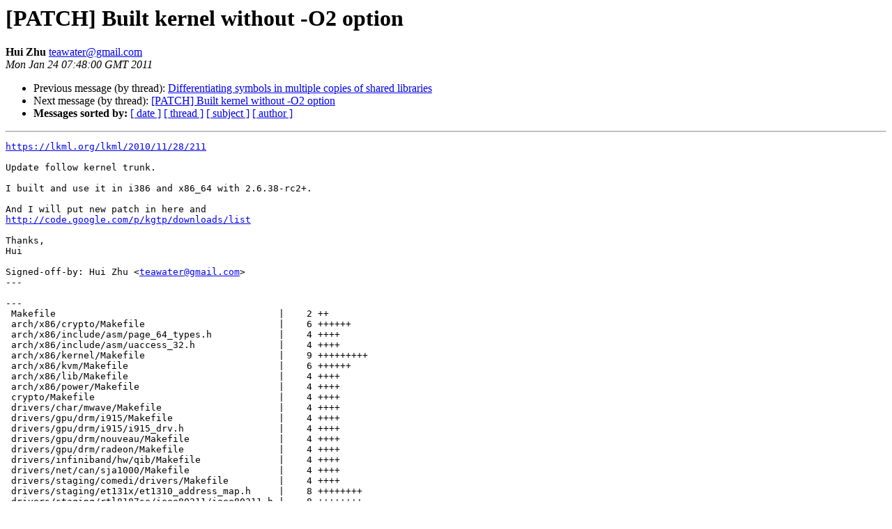

--- FILE ---
content_type: text/html
request_url: https://sourceware.org/pipermail/gdb/2011-January/039480.html
body_size: 7800
content:
<!DOCTYPE HTML PUBLIC "-//W3C//DTD HTML 4.01 Transitional//EN">
<HTML>
 <HEAD>
   <TITLE> [PATCH] Built kernel without -O2 option
   </TITLE>
   <LINK REL="Index" HREF="index.html" >
   <LINK REL="made" HREF="mailto:teawater%40gmail.com?Subject=Re:%20Re%3A%20%5BPATCH%5D%20Built%20kernel%20without%20-O2%20option&In-Reply-To=%3CAANLkTim4N9n5XY5ecso-b3w6pOFY6JMn5O9TKrvoqs1b%40mail.gmail.com%3E">
   <META NAME="robots" CONTENT="index,nofollow">
   <style type="text/css">
       pre {
           white-space: pre-wrap;       /* css-2.1, curent FF, Opera, Safari */
           }
   </style>
   <META http-equiv="Content-Type" content="text/html; charset=us-ascii">
   <LINK REL="Previous"  HREF="039489.html">
   <LINK REL="Next"  HREF="039481.html">
 </HEAD>
 <BODY BGCOLOR="#ffffff">
   <H1>[PATCH] Built kernel without -O2 option</H1>
    <B>Hui Zhu</B> 
    <A HREF="mailto:teawater%40gmail.com?Subject=Re:%20Re%3A%20%5BPATCH%5D%20Built%20kernel%20without%20-O2%20option&In-Reply-To=%3CAANLkTim4N9n5XY5ecso-b3w6pOFY6JMn5O9TKrvoqs1b%40mail.gmail.com%3E"
       TITLE="[PATCH] Built kernel without -O2 option">teawater@gmail.com
       </A><BR>
    <I>Mon Jan 24 07:48:00 GMT 2011</I>
    <P><UL>
        <LI>Previous message (by thread): <A HREF="039489.html">Differentiating symbols in multiple copies of shared libraries
</A></li>
        <LI>Next message (by thread): <A HREF="039481.html">[PATCH] Built kernel without -O2 option
</A></li>
         <LI> <B>Messages sorted by:</B> 
              <a href="date.html#39480">[ date ]</a>
              <a href="thread.html#39480">[ thread ]</a>
              <a href="subject.html#39480">[ subject ]</a>
              <a href="author.html#39480">[ author ]</a>
         </LI>
       </UL>
    <HR>  
<!--beginarticle-->
<PRE><A HREF="https://lkml.org/lkml/2010/11/28/211">https://lkml.org/lkml/2010/11/28/211</A>

Update follow kernel trunk.

I built and use it in i386 and x86_64 with 2.6.38-rc2+.

And I will put new patch in here and
<A HREF="http://code.google.com/p/kgtp/downloads/list">http://code.google.com/p/kgtp/downloads/list</A>

Thanks,
Hui

Signed-off-by: Hui Zhu &lt;<A HREF="mailto:teawater@gmail.com">teawater@gmail.com</A>&gt;
---

---
 Makefile                                        |    2 ++
 arch/x86/crypto/Makefile                        |    6 ++++++
 arch/x86/include/asm/page_64_types.h            |    4 ++++
 arch/x86/include/asm/uaccess_32.h               |    4 ++++
 arch/x86/kernel/Makefile                        |    9 +++++++++
 arch/x86/kvm/Makefile                           |    6 ++++++
 arch/x86/lib/Makefile                           |    4 ++++
 arch/x86/power/Makefile                         |    4 ++++
 crypto/Makefile                                 |    4 ++++
 drivers/char/mwave/Makefile                     |    4 ++++
 drivers/gpu/drm/i915/Makefile                   |    4 ++++
 drivers/gpu/drm/i915/i915_drv.h                 |    4 ++++
 drivers/gpu/drm/nouveau/Makefile                |    4 ++++
 drivers/gpu/drm/radeon/Makefile                 |    4 ++++
 drivers/infiniband/hw/qib/Makefile              |    4 ++++
 drivers/net/can/sja1000/Makefile                |    4 ++++
 drivers/staging/comedi/drivers/Makefile         |    4 ++++
 drivers/staging/et131x/et1310_address_map.h     |    8 ++++++++
 drivers/staging/rtl8187se/ieee80211/ieee80211.h |    8 ++++++++
 drivers/staging/wlags49_h2/wl_internal.h        |    9 ++++++++-
 drivers/usb/gadget/f_loopback.c                 |    2 ++
 drivers/usb/gadget/f_sourcesink.c               |    2 ++
 drivers/usb/gadget/g_zero.h                     |    2 ++
 drivers/usb/host/Makefile                       |    4 ++++
 fs/Makefile                                     |    5 +++++
 include/linux/pagemap.h                         |    2 ++
 init/Kconfig                                    |    1 +
 kernel/Makefile                                 |    4 ++++
 kernel/kfifo.c                                  |    3 +++
 lib/Kconfig.debug                               |    8 ++++++++
 lib/raid6/Makefile                              |    6 ++++++
 mm/Makefile                                     |    6 ++++++
 mm/memory.c                                     |    6 ++++++
 mm/mincore.c                                    |    2 ++
 mm/percpu.c                                     |    4 ++++
 mm/rmap.c                                       |    2 ++
 net/mac80211/cfg.c                              |    2 ++
 net/mac80211/iface.c                            |    8 ++++++++
 net/mac80211/mesh.h                             |    2 ++
 net/mac80211/rx.c                               |    8 ++++++++
 net/mac80211/sta_info.c                         |    2 ++
 net/mac80211/status.c                           |    2 ++
 net/mac80211/tx.c                               |    4 ++++
 net/netfilter/nf_conntrack_pptp.c               |    3 ++-
 44 files changed, 188 insertions(+), 2 deletions(-)

--- a/Makefile
+++ b/Makefile
@@ -541,8 +541,10 @@ all: vmlinux
 ifdef CONFIG_CC_OPTIMIZE_FOR_SIZE
 KBUILD_CFLAGS	+= -Os
 else
+ifndef CONFIG_CC_CLOSE_OPTIMIZATION
 KBUILD_CFLAGS	+= -O2
 endif
+endif

 include $(srctree)/arch/$(SRCARCH)/Makefile

--- a/arch/x86/crypto/Makefile
+++ b/arch/x86/crypto/Makefile
@@ -2,6 +2,12 @@
 # Arch-specific CryptoAPI modules.
 #

+ifdef CONFIG_CC_CLOSE_OPTIMIZATION
+CFLAGS_fpu.o				+= -O2
+CFLAGS_aesni-intel_glue.o		+= -O2
+CFLAGS_ghash-clmulni-intel_glue.o	+= -O2
+endif
+
 obj-$(CONFIG_CRYPTO_FPU) += fpu.o

 obj-$(CONFIG_CRYPTO_AES_586) += aes-i586.o
--- a/arch/x86/include/asm/page_64_types.h
+++ b/arch/x86/include/asm/page_64_types.h
@@ -1,7 +1,11 @@
 #ifndef _ASM_X86_PAGE_64_DEFS_H
 #define _ASM_X86_PAGE_64_DEFS_H

+#ifdef CONFIG_CC_CLOSE_OPTIMIZATION
+#define THREAD_ORDER	2
+#else
 #define THREAD_ORDER	1
+#endif
 #define THREAD_SIZE  (PAGE_SIZE &lt;&lt; THREAD_ORDER)
 #define CURRENT_MASK (~(THREAD_SIZE - 1))

--- a/arch/x86/include/asm/uaccess_32.h
+++ b/arch/x86/include/asm/uaccess_32.h
@@ -209,7 +209,11 @@ static inline unsigned long __must_check
 	if (likely(sz == -1 || sz &gt;= n))
 		n = _copy_from_user(to, from, n);
 	else
+#ifndef CONFIG_CC_CLOSE_OPTIMIZATION
 		copy_from_user_overflow();
+#else
+		n = -EFAULT;
+#endif

 	return n;
 }
--- a/arch/x86/kernel/Makefile
+++ b/arch/x86/kernel/Makefile
@@ -31,6 +31,15 @@ GCOV_PROFILE_hpet.o		:= n
 GCOV_PROFILE_tsc.o		:= n
 GCOV_PROFILE_paravirt.o		:= n

+ifdef CONFIG_CC_CLOSE_OPTIMIZATION
+CFLAGS_process_$(BITS).o	+= -O2
+CFLAGS_entry_$(BITS).o		+= -O2
+CFLAGS_traps.o			+= -O2
+CFLAGS_i387.o			+= -O2
+CFLAGS_xsave.o			+= -O2
+CFLAGS_hpet.o			+= -O2
+endif
+
 obj-y			:= process_$(BITS).o signal.o entry_$(BITS).o
 obj-y			+= traps.o irq.o irq_$(BITS).o dumpstack_$(BITS).o
 obj-y			+= time.o ioport.o ldt.o dumpstack.o
--- a/arch/x86/kvm/Makefile
+++ b/arch/x86/kvm/Makefile
@@ -5,6 +5,12 @@ CFLAGS_x86.o := -I.
 CFLAGS_svm.o := -I.
 CFLAGS_vmx.o := -I.

+ifdef CONFIG_CC_CLOSE_OPTIMIZATION
+CFLAGS_x86.o		+= -O2
+CFLAGS_emulate.o	+= -O2
+CFLAGS_svm.o		+= -O2
+endif
+
 kvm-y			+= $(addprefix ../../../virt/kvm/, kvm_main.o ioapic.o \
 				coalesced_mmio.o irq_comm.o eventfd.o \
 				assigned-dev.o)
--- a/arch/x86/lib/Makefile
+++ b/arch/x86/lib/Makefile
@@ -2,6 +2,10 @@
 # Makefile for x86 specific library files.
 #

+ifdef CONFIG_CC_CLOSE_OPTIMIZATION
+CFLAGS_memmove_64.o	+= -O2
+endif
+
 inat_tables_script = $(srctree)/arch/x86/tools/gen-insn-attr-x86.awk
 inat_tables_maps = $(srctree)/arch/x86/lib/x86-opcode-map.txt
 quiet_cmd_inat_tables = GEN     $@
--- a/arch/x86/power/Makefile
+++ b/arch/x86/power/Makefile
@@ -3,5 +3,9 @@
 nostackp := $(call cc-option, -fno-stack-protector)
 CFLAGS_cpu.o	:= $(nostackp)

+ifdef CONFIG_CC_CLOSE_OPTIMIZATION
+CFLAGS_cpu.o	+= -O2
+endif
+
 obj-$(CONFIG_PM_SLEEP)		+= cpu.o
 obj-$(CONFIG_HIBERNATION)	+= hibernate_$(BITS).o hibernate_asm_$(BITS).o
--- a/crypto/Makefile
+++ b/crypto/Makefile
@@ -2,6 +2,10 @@
 # Cryptographic API
 #

+ifdef CONFIG_CC_CLOSE_OPTIMIZATION
+CFLAGS_xor.o	+= -O2
+endif
+
 obj-$(CONFIG_CRYPTO) += crypto.o
 crypto-y := api.o cipher.o compress.o

--- a/drivers/char/mwave/Makefile
+++ b/drivers/char/mwave/Makefile
@@ -4,6 +4,10 @@
 # See the README file in this directory for more info. &lt;<A HREF="mailto:paulsch@us.ibm.com">paulsch@us.ibm.com</A>&gt;
 #

+ifdef CONFIG_CC_CLOSE_OPTIMIZATION
+CFLAGS_smapi.o	+= -O2
+endif
+
 obj-$(CONFIG_MWAVE) += mwave.o

 mwave-y := mwavedd.o smapi.o tp3780i.o 3780i.o
--- a/drivers/gpu/drm/i915/Makefile
+++ b/drivers/gpu/drm/i915/Makefile
@@ -2,6 +2,10 @@
 # Makefile for the drm device driver.  This driver provides support for the
 # Direct Rendering Infrastructure (DRI) in XFree86 4.1.0 and higher.

+ifdef CONFIG_CC_CLOSE_OPTIMIZATION
+CFLAGS_i915_gem.o	+= -O2
+endif
+
 ccflags-y := -Iinclude/drm
 i915-y := i915_drv.o i915_dma.o i915_irq.o i915_mem.o \
 	  i915_debugfs.o \
--- a/drivers/gpu/drm/i915/i915_drv.h
+++ b/drivers/gpu/drm/i915/i915_drv.h
@@ -1221,7 +1221,11 @@ extern int intel_setup_gmbus(struct drm_
 extern void intel_teardown_gmbus(struct drm_device *dev);
 extern void intel_gmbus_set_speed(struct i2c_adapter *adapter, int speed);
 extern void intel_gmbus_force_bit(struct i2c_adapter *adapter, bool force_bit);
+#ifdef CONFIG_CC_CLOSE_OPTIMIZATION
+static inline bool intel_gmbus_is_forced_bit(struct i2c_adapter *adapter)
+#else
 extern inline bool intel_gmbus_is_forced_bit(struct i2c_adapter *adapter)
+#endif
 {
 	return container_of(adapter, struct intel_gmbus, adapter)-&gt;force_bit;
 }
--- a/drivers/gpu/drm/nouveau/Makefile
+++ b/drivers/gpu/drm/nouveau/Makefile
@@ -2,6 +2,10 @@
 # Makefile for the drm device driver.  This driver provides support for the
 # Direct Rendering Infrastructure (DRI) in XFree86 4.1.0 and higher.

+ifdef CONFIG_CC_CLOSE_OPTIMIZATION
+CFLAGS_nv50_instmem.o	+= -O2
+endif
+
 ccflags-y := -Iinclude/drm
 nouveau-y := nouveau_drv.o nouveau_state.o nouveau_channel.o nouveau_mem.o \
              nouveau_object.o nouveau_irq.o nouveau_notifier.o \
--- a/drivers/gpu/drm/radeon/Makefile
+++ b/drivers/gpu/drm/radeon/Makefile
@@ -2,6 +2,10 @@
 # Makefile for the drm device driver.  This driver provides support for the
 # Direct Rendering Infrastructure (DRI) in XFree86 4.1.0 and higher.

+ifdef CONFIG_CC_CLOSE_OPTIMIZATION
+CFLAGS_radeon_gem.o	+= -O2
+endif
+
 ccflags-y := -Iinclude/drm

 hostprogs-y := mkregtable
--- a/drivers/infiniband/hw/qib/Makefile
+++ b/drivers/infiniband/hw/qib/Makefile
@@ -1,5 +1,9 @@
 obj-$(CONFIG_INFINIBAND_QIB) += ib_qib.o

+ifdef CONFIG_CC_CLOSE_OPTIMIZATION
+CFLAGS_qib_iba7322.o	+= -O2
+endif
+
 ib_qib-y := qib_cq.o qib_diag.o qib_dma.o qib_driver.o qib_eeprom.o \
 	qib_file_ops.o qib_fs.o qib_init.o qib_intr.o qib_keys.o \
 	qib_mad.o qib_mmap.o qib_mr.o qib_pcie.o qib_pio_copy.o \
--- a/drivers/net/can/sja1000/Makefile
+++ b/drivers/net/can/sja1000/Makefile
@@ -2,6 +2,10 @@
 #  Makefile for the SJA1000 CAN controller drivers.
 #

+ifdef CONFIG_CC_CLOSE_OPTIMIZATION
+CFLAGS_kvaser_pci.o	+= -O2
+endif
+
 obj-$(CONFIG_CAN_SJA1000) += sja1000.o
 obj-$(CONFIG_CAN_SJA1000_ISA) += sja1000_isa.o
 obj-$(CONFIG_CAN_SJA1000_PLATFORM) += sja1000_platform.o
--- a/drivers/staging/comedi/drivers/Makefile
+++ b/drivers/staging/comedi/drivers/Makefile
@@ -1,6 +1,10 @@
 # Makefile for individual comedi drivers
 #

+ifdef CONFIG_CC_CLOSE_OPTIMIZATION
+CFLAGS_cb_pcidas64.o	+= -O2
+endif
+
 # Comedi &quot;helper&quot; modules
 obj-$(CONFIG_COMEDI)			+= pcm_common.o

--- a/drivers/staging/et131x/et1310_address_map.h
+++ b/drivers/staging/et131x/et1310_address_map.h
@@ -212,12 +212,20 @@ struct global_regs {			/* Location: */
 #define INDEX10(x)	((x) &amp; ET_DMA10_MASK)
 #define INDEX4(x)	((x) &amp; ET_DMA4_MASK)

+#ifdef CONFIG_CC_CLOSE_OPTIMIZATION
+static inline void add_10bit(u32 *v, int n)
+#else
 extern inline void add_10bit(u32 *v, int n)
+#endif
 {
 	*v = INDEX10(*v + n) | (*v &amp; ET_DMA10_WRAP);
 }

+#ifdef CONFIG_CC_CLOSE_OPTIMIZATION
+static inline void add_12bit(u32 *v, int n)
+#else
 extern inline void add_12bit(u32 *v, int n)
+#endif
 {
 	*v = INDEX12(*v + n) | (*v &amp; ET_DMA12_WRAP);
 }
--- a/drivers/staging/rtl8187se/ieee80211/ieee80211.h
+++ b/drivers/staging/rtl8187se/ieee80211/ieee80211.h
@@ -1221,7 +1221,11 @@ static inline void *ieee80211_priv(struc
 	return ((struct ieee80211_device *)netdev_priv(dev))-&gt;priv;
 }

+#ifdef CONFIG_CC_CLOSE_OPTIMIZATION
+static inline int ieee80211_is_empty_essid(const char *essid, int essid_len)
+#else
 extern inline int ieee80211_is_empty_essid(const char *essid, int essid_len)
+#endif
 {
 	/* Single white space is for Linksys APs */
 	if (essid_len == 1 &amp;&amp; essid[0] == ' ')
@@ -1263,7 +1267,11 @@ extern inline int ieee80211_is_valid_mod
 	return 0;
 }

+#ifdef CONFIG_CC_CLOSE_OPTIMIZATION
+static inline int ieee80211_get_hdrlen(u16 fc)
+#else
 extern inline int ieee80211_get_hdrlen(u16 fc)
+#endif
 {
 	int hdrlen = 24;

--- a/drivers/staging/wlags49_h2/wl_internal.h
+++ b/drivers/staging/wlags49_h2/wl_internal.h
@@ -1022,8 +1022,11 @@ static inline void wl_unlock(struct wl_p
 /********************************************************************/
 /* Interrupt enable disable functions                               */
 /********************************************************************/
-
+#ifdef CONFIG_CC_CLOSE_OPTIMIZATION
+static inline void wl_act_int_on(struct wl_private *lp)
+#else
 extern inline void wl_act_int_on(struct wl_private *lp)
+#endif
 {
 	/*
 	 * Only do something when the driver is handling
@@ -1035,7 +1038,11 @@ extern inline void wl_act_int_on(struct
 	}
 }

+#ifdef CONFIG_CC_CLOSE_OPTIMIZATION
+static inline void wl_act_int_off(struct wl_private *lp)
+#else
 extern inline void wl_act_int_off(struct wl_private *lp)
+#endif
 {
 	/*
 	 * Only do something when the driver is handling
--- a/drivers/usb/gadget/f_loopback.c
+++ b/drivers/usb/gadget/f_loopback.c
@@ -376,10 +376,12 @@ int __init loopback_add(struct usb_compo
 		sourcesink_driver.bmAttributes |= USB_CONFIG_ATT_WAKEUP;

 	/* support OTG systems */
+#ifdef CONFIG_USB_OTG
 	if (gadget_is_otg(cdev-&gt;gadget)) {
 		loopback_driver.descriptors = otg_desc;
 		loopback_driver.bmAttributes |= USB_CONFIG_ATT_WAKEUP;
 	}
+#endif

 	return usb_add_config(cdev, &amp;loopback_driver, loopback_bind_config);
 }
--- a/drivers/usb/gadget/f_sourcesink.c
+++ b/drivers/usb/gadget/f_sourcesink.c
@@ -526,10 +526,12 @@ int __init sourcesink_add(struct usb_com
 		sourcesink_driver.bmAttributes |= USB_CONFIG_ATT_WAKEUP;

 	/* support OTG systems */
+#ifdef CONFIG_USB_OTG
 	if (gadget_is_otg(cdev-&gt;gadget)) {
 		sourcesink_driver.descriptors = otg_desc;
 		sourcesink_driver.bmAttributes |= USB_CONFIG_ATT_WAKEUP;
 	}
+#endif

 	return usb_add_config(cdev, &amp;sourcesink_driver, sourcesink_bind_config);
 }
--- a/drivers/usb/gadget/g_zero.h
+++ b/drivers/usb/gadget/g_zero.h
@@ -10,7 +10,9 @@

 /* global state */
 extern unsigned buflen;
+#ifdef CONFIG_USB_OTG
 extern const struct usb_descriptor_header *otg_desc[];
+#endif

 /* common utilities */
 struct usb_request *alloc_ep_req(struct usb_ep *ep);
--- a/drivers/usb/host/Makefile
+++ b/drivers/usb/host/Makefile
@@ -4,6 +4,10 @@

 ccflags-$(CONFIG_USB_DEBUG) := -DDEBUG

+ifdef CONFIG_CC_CLOSE_OPTIMIZATION
+CFLAGS_ehci-hcd.o	+= -O2
+endif
+
 isp1760-y := isp1760-hcd.o isp1760-if.o

 fhci-y := fhci-hcd.o fhci-hub.o fhci-q.o
--- a/fs/Makefile
+++ b/fs/Makefile
@@ -13,6 +13,11 @@ obj-y :=	open.o read_write.o file_table.
 		pnode.o drop_caches.o splice.o sync.o utimes.o \
 		stack.o fs_struct.o statfs.o

+ifdef CONFIG_CC_CLOSE_OPTIMIZATION
+CFLAGS_compat_ioctl.o	+= -O2
+CFLAGS_binfmt_elf.o	+= -O2
+endif
+
 ifeq ($(CONFIG_BLOCK),y)
 obj-y +=	buffer.o bio.o block_dev.o direct-io.o mpage.o ioprio.o
 else
--- a/include/linux/pagemap.h
+++ b/include/linux/pagemap.h
@@ -289,8 +289,10 @@ static inline pgoff_t linear_page_index(
 					unsigned long address)
 {
 	pgoff_t pgoff;
+#ifdef CONFIG_HUGETLBFS
 	if (unlikely(is_vm_hugetlb_page(vma)))
 		return linear_hugepage_index(vma, address);
+#endif
 	pgoff = (address - vma-&gt;vm_start) &gt;&gt; PAGE_SHIFT;
 	pgoff += vma-&gt;vm_pgoff;
 	return pgoff &gt;&gt; (PAGE_CACHE_SHIFT - PAGE_SHIFT);
--- a/init/Kconfig
+++ b/init/Kconfig
@@ -886,6 +886,7 @@ endif

 config CC_OPTIMIZE_FOR_SIZE
 	bool &quot;Optimize for size&quot;
+	depends on !CC_CLOSE_OPTIMIZATION
 	default y
 	help
 	  Enabling this option will pass &quot;-Os&quot; instead of &quot;-O2&quot; to gcc
--- a/kernel/Makefile
+++ b/kernel/Makefile
@@ -2,6 +2,10 @@
 # Makefile for the linux kernel.
 #

+ifdef CONFIG_CC_CLOSE_OPTIMIZATION
+CFLAGS_sched.o	+= -O2
+endif
+
 obj-y     = sched.o fork.o exec_domain.o panic.o printk.o \
 	    cpu.o exit.o itimer.o time.o softirq.o resource.o \
 	    sysctl.o sysctl_binary.o capability.o ptrace.o timer.o user.o \
--- a/kernel/kfifo.c
+++ b/kernel/kfifo.c
@@ -402,6 +402,9 @@ unsigned int __kfifo_max_r(unsigned int
 		return max;
 	return len;
 }
+#ifdef CONFIG_CC_CLOSE_OPTIMIZATION
+EXPORT_SYMBOL(__kfifo_max_r);
+#endif

 #define	__KFIFO_PEEK(data, out, mask) \
 	((data)[(out) &amp; (mask)])
--- a/lib/Kconfig.debug
+++ b/lib/Kconfig.debug
@@ -136,6 +136,14 @@ config DEBUG_SECTION_MISMATCH
 	  - Enable verbose reporting from modpost to help solving
 	    the section mismatches reported.

+config CC_CLOSE_OPTIMIZATION
+	bool &quot;Close GCC optimization&quot;
+	default n
+	help
+	  Enabling this option will let gcc build kernel without &quot;-O2&quot;.
+
+	  If unsure, say N.
+
 config DEBUG_KERNEL
 	bool &quot;Kernel debugging&quot;
 	help
--- a/lib/raid6/Makefile
+++ b/lib/raid6/Makefile
@@ -1,3 +1,9 @@
+ifdef CONFIG_CC_CLOSE_OPTIMIZATION
+CFLAGS_mmx.o	+= -O2
+CFLAGS_sse1.o	+= -O2
+CFLAGS_sse2.o	+= -O2
+endif
+
 obj-$(CONFIG_RAID6_PQ)	+= raid6_pq.o

 raid6_pq-y	+= algos.o recov.o tables.o int1.o int2.o int4.o \
--- a/mm/Makefile
+++ b/mm/Makefile
@@ -2,6 +2,12 @@
 # Makefile for the linux memory manager.
 #

+ifdef CONFIG_CC_CLOSE_OPTIMIZATION
+CFLAGS_slob.o	+= -O2
+CFLAGS_slab.o	+= -O2
+CFLAGS_slub.o	+= -O2
+endif
+
 mmu-y			:= nommu.o
 mmu-$(CONFIG_MMU)	:= fremap.o highmem.o madvise.o memory.o mincore.o \
 			   mlock.o mmap.o mprotect.o mremap.o msync.o rmap.o \
--- a/mm/memory.c
+++ b/mm/memory.c
@@ -1317,8 +1317,10 @@ struct page *follow_page(struct vm_area_
 				spin_unlock(&amp;mm-&gt;page_table_lock);
 				wait_split_huge_page(vma-&gt;anon_vma, pmd);
 			} else {
+#ifdef CONFIG_TRANSPARENT_HUGEPAGE
 				page = follow_trans_huge_pmd(mm, address,
 							     pmd, flags);
+#endif
 				spin_unlock(&amp;mm-&gt;page_table_lock);
 				goto out;
 			}
@@ -2775,7 +2777,9 @@ static int do_swap_page(struct mm_struct

 	if (ksm_might_need_to_copy(page, vma, address)) {
 		swapcache = page;
+#ifdef CONFIG_KSM
 		page = ksm_does_need_to_copy(page, vma, address);
+#endif

 		if (unlikely(!page)) {
 			ret = VM_FAULT_OOM;
@@ -3314,11 +3318,13 @@ int handle_mm_fault(struct mm_struct *mm
 		pmd_t orig_pmd = *pmd;
 		barrier();
 		if (pmd_trans_huge(orig_pmd)) {
+#ifdef CONFIG_TRANSPARENT_HUGEPAGE
 			if (flags &amp; FAULT_FLAG_WRITE &amp;&amp;
 			    !pmd_write(orig_pmd) &amp;&amp;
 			    !pmd_trans_splitting(orig_pmd))
 				return do_huge_pmd_wp_page(mm, vma, address,
 							   pmd, orig_pmd);
+#endif
 			return 0;
 		}
 	}
--- a/mm/mincore.c
+++ b/mm/mincore.c
@@ -155,10 +155,12 @@ static void mincore_pmd_range(struct vm_
 	do {
 		next = pmd_addr_end(addr, end);
 		if (pmd_trans_huge(*pmd)) {
+#ifdef CONFIG_TRANSPARENT_HUGEPAGE
 			if (mincore_huge_pmd(vma, pmd, addr, next, vec)) {
 				vec += (next - addr) &gt;&gt; PAGE_SHIFT;
 				continue;
 			}
+#endif
 			/* fall through */
 		}
 		if (pmd_none_or_clear_bad(pmd))
--- a/mm/percpu.c
+++ b/mm/percpu.c
@@ -1886,7 +1886,11 @@ void __init percpu_init_late(void)
 		int *map;
 		const size_t size = PERCPU_DYNAMIC_EARLY_SLOTS * sizeof(map[0]);

+#ifdef CONFIG_CC_CLOSE_OPTIMIZATION
+		BUG_ON(size &gt; PAGE_SIZE);
+#else
 		BUILD_BUG_ON(size &gt; PAGE_SIZE);
+#endif

 		map = pcpu_mem_alloc(size);
 		BUG_ON(!map);
--- a/mm/rmap.c
+++ b/mm/rmap.c
@@ -515,6 +515,7 @@ int page_referenced_one(struct page *pag
 		referenced++;

 	if (unlikely(PageTransHuge(page))) {
+#ifdef CONFIG_TRANSPARENT_HUGEPAGE
 		pmd_t *pmd;

 		spin_lock(&amp;mm-&gt;page_table_lock);
@@ -524,6 +525,7 @@ int page_referenced_one(struct page *pag
 		    pmdp_clear_flush_young_notify(vma, address, pmd))
 			referenced++;
 		spin_unlock(&amp;mm-&gt;page_table_lock);
+#endif
 	} else {
 		pte_t *pte;
 		spinlock_t *ptl;
--- a/net/mac80211/cfg.c
+++ b/net/mac80211/cfg.c
@@ -699,6 +699,7 @@ static void sta_apply_parameters(struct
 						  params-&gt;ht_capa,
 						  &amp;sta-&gt;sta.ht_cap);

+#ifdef CONFIG_MAC80211_MESH
 	if (ieee80211_vif_is_mesh(&amp;sdata-&gt;vif) &amp;&amp; params-&gt;plink_action) {
 		switch (params-&gt;plink_action) {
 		case PLINK_ACTION_OPEN:
@@ -709,6 +710,7 @@ static void sta_apply_parameters(struct
 			break;
 		}
 	}
+#endif
 }

 static int ieee80211_add_station(struct wiphy *wiphy, struct net_device *dev,
--- a/net/mac80211/iface.c
+++ b/net/mac80211/iface.c
@@ -620,8 +620,10 @@ static void ieee80211_teardown_sdata(str
 		__skb_queue_purge(&amp;sdata-&gt;fragments[i].skb_list);
 	sdata-&gt;fragment_next = 0;

+#ifdef CONFIG_MAC80211_MESH
 	if (ieee80211_vif_is_mesh(&amp;sdata-&gt;vif))
 		mesh_rmc_free(sdata);
+#endif

 	flushed = sta_info_flush(local, sdata);
 	WARN_ON(flushed);
@@ -797,7 +799,9 @@ static void ieee80211_iface_work(struct
 		case NL80211_IFTYPE_MESH_POINT:
 			if (!ieee80211_vif_is_mesh(&amp;sdata-&gt;vif))
 				break;
+#ifdef CONFIG_MAC80211_MESH
 			ieee80211_mesh_rx_queued_mgmt(sdata, skb);
+#endif
 			break;
 		default:
 			WARN(1, &quot;frame for unexpected interface type&quot;);
@@ -818,7 +822,9 @@ static void ieee80211_iface_work(struct
 	case NL80211_IFTYPE_MESH_POINT:
 		if (!ieee80211_vif_is_mesh(&amp;sdata-&gt;vif))
 			break;
+#ifdef CONFIG_MAC80211_MESH
 		ieee80211_mesh_work(sdata);
+#endif
 		break;
 	default:
 		break;
@@ -872,8 +878,10 @@ static void ieee80211_setup_sdata(struct
 		ieee80211_ibss_setup_sdata(sdata);
 		break;
 	case NL80211_IFTYPE_MESH_POINT:
+#ifdef CONFIG_MAC80211_MESH
 		if (ieee80211_vif_is_mesh(&amp;sdata-&gt;vif))
 			ieee80211_mesh_init_sdata(sdata);
+#endif
 		break;
 	case NL80211_IFTYPE_MONITOR:
 		sdata-&gt;dev-&gt;type = ARPHRD_IEEE80211_RADIOTAP;
--- a/net/mac80211/mesh.h
+++ b/net/mac80211/mesh.h
@@ -189,8 +189,10 @@ int ieee80211_fill_mesh_addresses(struct
 int ieee80211_new_mesh_header(struct ieee80211s_hdr *meshhdr,
 		struct ieee80211_sub_if_data *sdata, char *addr4or5,
 		char *addr6);
+#ifdef CONFIG_MAC80211_MESH
 int mesh_rmc_check(u8 *addr, struct ieee80211s_hdr *mesh_hdr,
 		struct ieee80211_sub_if_data *sdata);
+#endif
 bool mesh_matches_local(struct ieee802_11_elems *ie,
 		struct ieee80211_sub_if_data *sdata);
 void mesh_ids_set_default(struct ieee80211_if_mesh *mesh);
--- a/net/mac80211/rx.c
+++ b/net/mac80211/rx.c
@@ -453,6 +453,14 @@ static int ieee80211_get_mmie_keyidx(str
 }


+#ifndef CONFIG_MAC80211_MESH
+static int mesh_rmc_check(u8 *sa, struct ieee80211s_hdr *mesh_hdr,
+		   struct ieee80211_sub_if_data *sdata)
+{
+	return 0;
+}
+#endif
+
 static ieee80211_rx_result
 ieee80211_rx_mesh_check(struct ieee80211_rx_data *rx)
 {
--- a/net/mac80211/sta_info.c
+++ b/net/mac80211/sta_info.c
@@ -470,8 +470,10 @@ int sta_info_insert_rcu(struct sta_info
 	rcu_read_lock();
 	mutex_unlock(&amp;local-&gt;sta_mtx);

+#ifdef CONFIG_MAC80211_MESH
 	if (ieee80211_vif_is_mesh(&amp;sdata-&gt;vif))
 		mesh_accept_plinks_update(sdata);
+#endif

 	return 0;
  out_free:
--- a/net/mac80211/status.c
+++ b/net/mac80211/status.c
@@ -247,8 +247,10 @@ void ieee80211_tx_status(struct ieee8021
 		}

 		rate_control_tx_status(local, sband, sta, skb);
+#ifdef CONFIG_MAC80211_MESH
 		if (ieee80211_vif_is_mesh(&amp;sta-&gt;sdata-&gt;vif))
 			ieee80211s_update_metric(local, sta, skb);
+#endif

 		if (!(info-&gt;flags &amp; IEEE80211_TX_CTL_INJECTED) &amp;&amp; acked)
 			ieee80211_frame_acked(sta, skb);
--- a/net/mac80211/tx.c
+++ b/net/mac80211/tx.c
@@ -1638,6 +1638,7 @@ static void ieee80211_xmit(struct ieee80
 	hdr = (struct ieee80211_hdr *) skb-&gt;data;
 	info-&gt;control.vif = &amp;sdata-&gt;vif;

+#ifdef CONFIG_MAC80211_MESH
 	if (ieee80211_vif_is_mesh(&amp;sdata-&gt;vif) &amp;&amp;
 	    ieee80211_is_data(hdr-&gt;frame_control) &amp;&amp;
 		!is_multicast_ether_addr(hdr-&gt;addr1))
@@ -1646,6 +1647,7 @@ static void ieee80211_xmit(struct ieee80
 				rcu_read_unlock();
 				return;
 			}
+#endif

 	ieee80211_set_qos_hdr(local, skb);
 	ieee80211_tx(sdata, skb, false);
@@ -2322,7 +2324,9 @@ struct sk_buff *ieee80211_beacon_get_tim
 		*pos++ = WLAN_EID_SSID;
 		*pos++ = 0x0;

+#ifdef CONFIG_MAC80211_MESH
 		mesh_mgmt_ies_add(skb, sdata);
+#endif
 	} else {
 		WARN_ON(1);
 		goto out;
--- a/net/netfilter/nf_conntrack_pptp.c
+++ b/net/netfilter/nf_conntrack_pptp.c
@@ -67,7 +67,8 @@ void
 			     struct nf_conntrack_expect *exp) __read_mostly;
 EXPORT_SYMBOL_GPL(nf_nat_pptp_hook_expectfn);

-#if defined(DEBUG) || defined(CONFIG_DYNAMIC_DEBUG)
+#if defined(DEBUG) || defined(CONFIG_DYNAMIC_DEBUG) \
+    || defined(CONFIG_CC_CLOSE_OPTIMIZATION)
 /* PptpControlMessageType names */
 const char *const pptp_msg_name[] = {
 	&quot;UNKNOWN_MESSAGE&quot;,

</PRE>

<!--endarticle-->
    <HR>
    <P><UL>
        <!--threads-->
	<LI>Previous message (by thread): <A HREF="039489.html">Differentiating symbols in multiple copies of shared libraries
</A></li>
	<LI>Next message (by thread): <A HREF="039481.html">[PATCH] Built kernel without -O2 option
</A></li>
         <LI> <B>Messages sorted by:</B> 
              <a href="date.html#39480">[ date ]</a>
              <a href="thread.html#39480">[ thread ]</a>
              <a href="subject.html#39480">[ subject ]</a>
              <a href="author.html#39480">[ author ]</a>
         </LI>
       </UL>

<hr>
<a href="http://sourceware.org/mailman/listinfo/gdb">More information about the Gdb
mailing list</a><br>
</body></html>
